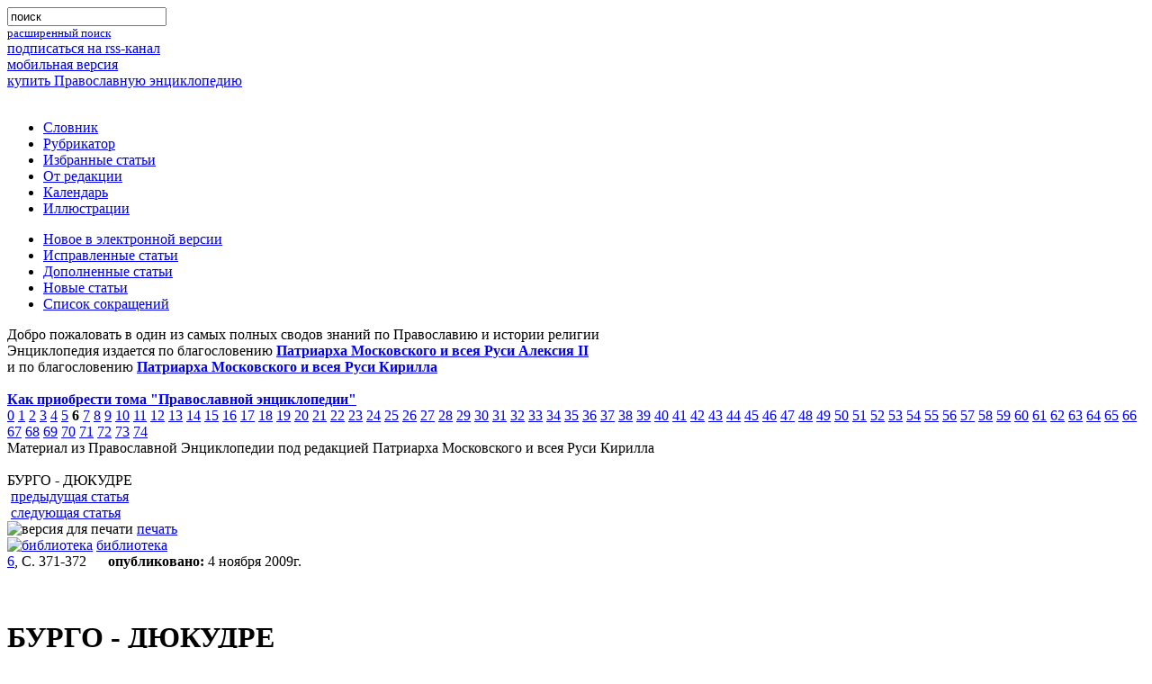

--- FILE ---
content_type: text/html; charset=utf-8
request_url: https://www.pravenc.ru/text/153653.html
body_size: 8152
content:

<!DOCTYPE html PUBLIC "-//W3C//DTD XHTML 1.0 Transitional//EN" "http://www.w3.org/TR/xhtml1/DTD/xhtml1-transitional.dtd">
<html xmlns="http://www.w3.org/1999/xhtml">
<head>
  <title>БУРГО - ДЮКУДРЕ</title>
  <meta name='yandex-verification' content='59059b16b0c4ed51' />
  <meta http-equiv="Content-Type" content="text/html; charset=utf-8" />
  <meta http-equiv="Content-Language" content="ru" />
  <meta name="keywords" content="БУРГО - ДЮКУДРЕ" />
  <meta name="description" content="БУРГО - ДЮКУДРЕ. Луи Альбер (1840 - 1910), франц. историк музыки и композитор" />
  <link rel="shortcut icon" href="/images/favicon.ico" type="image/x-icon" />
  <link rel="alternate" type="application/rss+xml" title="Православная Энциклопедия" href="http://www.pravenc.ru/encyclopedia.rss" />
  <link rel="search"    type="application/opensearchdescription+xml" title="Православная Энциклопедия" href="/opensearch.xml" />
        <!--[if IE]><![if !IE]><![endif]-->
        <link href="/css/stylesheet.css" type="text/css" rel="stylesheet" media="screen" />
        <link href="/css/printstylesheet.css" type="text/css" rel="stylesheet" media="print" />
        <!--[if IE]><![endif]><![endif]-->

        <!--// if ie6 //-->
        <!--[if IE 6]>
        <link href="/css/stylesheet.css" type="text/css" rel="stylesheet" media="screen" />
        <![endif]-->

        <!--// if ie7 //-->
        <!--[if IE 7.0]>
        <link href="/css/stylesheetie7.css" type="text/css" rel="stylesheet" media="screen" />
        <![endif]-->
        <!--// if ie5 //-->

        <!--[if IE 5]>
        <link href="/css/stylesheetie5.css" type="text/css" rel="stylesheet" media="screen" />
        <![endif]-->

        <!--// if ie8 //-->
        <!--[if IE 8]>
        <link href="/css/stylesheet.css" type="text/css" rel="stylesheet" media="screen" />
        <link href="/css/printstylesheet.css" type="text/css" rel="stylesheet" media="print" />
        <![endif]-->
        <!--// if ie9 //-->
        <!--[if IE 9]>
        <link href="/css/stylesheet.css" type="text/css" rel="stylesheet" media="screen" />
        <link href="/css/printstylesheet.css" type="text/css" rel="stylesheet" media="print" />
        <![endif]-->

        <link href="/css/highslide.css" type="text/css" rel="stylesheet"  />
        <link href="/css/enc.css" type="text/css" rel="stylesheet"  />
   <script src="/js/encycloped.js" type="text/javascript"></script>
   <meta name="apple-itunes-app" content="app-id=561361341" />
   
  </head>
<body  itemscope itemtype="http://schema.org/WebPage">


<div class="supercontainer">
 <div class="container">
 <div class="container">
 <div class="container">
 <div class="container">
 <div class="container">
 <div class="container">
 <div class="container">
   <div class="incontainer">
  
 
<div class="logo" style="float:left;"><a href="/"><img width="440" height="80" src="/images/_.gif" alt='' /></a></div>

<div class="search"><div class="search"><div class="search"><div class="search">
 <form name="search" method="get" action="/search/" accept-charset="utf-8">
  <input type="hidden" name="ie" value="utf-8" />
  <input type="hidden" name="oe" value="utf-8" />
  <div class="search_form">
   <input type="search" name="text" maxlength="200" value="поиск" onfocus="focusSearchInp(this)" onblur="blurSearchInp(this)" />
   <div class="search_form"></div>
  </div>
 </form>
 <small><a href="/search/advanced.html" class="pot">расширенный поиск</a></small>
</div></div></div></div>

<div id='nav-first'>
 <div class="nav-to-rss"><a href="/encyclopedia.rss">подписаться на rss-канал</a></div>
 <div class="nav-to-mobile"><a href="http://m.pravenc.ru">мобильная версия</a></div>
 <div class="nav-to-shop"><a href="/shop/">купить Православную энциклопедию</a></div>
</div>
<br clear="all" />
 
<!--// main menu //-->
<div class="main_menu nav">
<ul>
	<li><a href="/list.html">Словник</a></li>
	<li><a href="/rubrics/index.html">Рубрикатор</a></li>
	<li><a href="/selected.html">Избранные статьи</a></li>
	<li><a href="/text/73090.html">От редакции</a></li>
	<li><a href="/calendar/index.html">Календарь</a></li>
	<li><a href="/illustrations/index.html">Иллюстрации</a></li>
</ul>
<ul>

        <li><a href="/new.html">Новое в электронной версии</a></li>
	<li><a href="/changed.html">Исправленные статьи</a></li>
	<li><a href="/updated.html">Дополненные статьи</a></li>
	<li><a href="/vol/dop.html">Новые статьи</a></li>
	<li><a href="/abbreviations/">Список сокращений</a></li>

</ul>

</div>
<!--// main menu end //-->


<div class="intro">
 Добро пожаловать в один из самых полных сводов знаний по Православию и истории религии
<br />Энциклопедия издается по благословению <b><a href="//pravenc.ru/text/64696.html">Патриарха Московского и всея Руси Алексия II</a></b><br />
и по благословению <b><a href="//pravenc.ru/text/1840307.html">Патриарха Московского и всея Руси Кирилла</a></b><br /><br />
<a href="//pravenc.ru/text/190611.html"><b>Как приобрести тома "Православной энциклопедии"</b></a><br />



 <div id="vols-pagination">
<span><a href="/vol/dop.html">0</a></span>
<span><a href="/vol/i.html">1</a></span>
<span><a href="/vol/ii.html">2</a></span>
<span><a href="/vol/iii.html">3</a></span>
<span><a href="/vol/iv.html">4</a></span>
<span><a href="/vol/v.html">5</a></span>
<span><b>6</b></span>
<span><a href="/vol/vii.html">7</a></span>
<span><a href="/vol/viii.html">8</a></span>
<span><a href="/vol/ix.html">9</a></span>
<span><a href="/vol/x.html">10</a></span>
<span><a href="/vol/xi.html">11</a></span>
<span><a href="/vol/xii.html">12</a></span>
<span><a href="/vol/xiii.html">13</a></span>
<span><a href="/vol/xiv.html">14</a></span>
<span><a href="/vol/xv.html">15</a></span>
<span><a href="/vol/xvi.html">16</a></span>
<span><a href="/vol/xvii.html">17</a></span>
<span><a href="/vol/xviii.html">18</a></span>
<span><a href="/vol/xix.html">19</a></span>
<span><a href="/vol/xx.html">20</a></span>
<span><a href="/vol/XXI.html">21</a></span>
<span><a href="/vol/xxii.html">22</a></span>
<span><a href="/vol/xxiii.html">23</a></span>
<span><a href="/vol/xxiv.html">24</a></span>
<span><a href="/vol/xxv.html">25</a></span>
<span><a href="/vol/xxvi.html">26</a></span>
<span><a href="/vol/xxvii.html">27</a></span>
<span><a href="/vol/xxviii.html">28</a></span>
<span><a href="/vol/xxix.html">29</a></span>
<span><a href="/vol/xxx.html">30</a></span>
<span><a href="/vol/xxxi.html">31</a></span>
<span><a href="/vol/xxxii.html">32</a></span>
<span><a href="/vol/xxxiii.html">33</a></span>
<span><a href="/vol/XXXIV.html">34</a></span>
<span><a href="/vol/xxxv.html">35</a></span>
<span><a href="/vol/xxxvi.html">36</a></span>
<span><a href="/vol/xxxvii.html">37</a></span>
<span><a href="/vol/XXXVIII.html">38</a></span>
<span><a href="/vol/xxxix.html">39</a></span>
<span><a href="/vol/xl.html">40</a></span>
<span><a href="/vol/xli.html">41</a></span>
<span><a href="/vol/xlii.html">42</a></span>
<span><a href="/vol/xliii.html">43</a></span>
<span><a href="/vol/xliv.html">44</a></span>
<span><a href="/vol/XLV.html">45</a></span>
<span><a href="/vol/xlvi.html">46</a></span>
<span><a href="/vol/xlvii.html">47</a></span>
<span><a href="/vol/XLVIII.html">48</a></span>
<span><a href="/vol/XLIX.html">49</a></span>
<span><a href="/vol/L.html">50</a></span>
<span><a href="/vol/LI.html">51</a></span>
<span><a href="/vol/LII.html">52</a></span>
<span><a href="/vol/LIII.html">53</a></span>
<span><a href="/vol/liv.html">54</a></span>
<span><a href="/vol/lv.html">55</a></span>
<span><a href="/vol/LVI.html">56</a></span>
<span><a href="/vol/LVII.html">57</a></span>
<span><a href="/vol/lviii.html">58</a></span>
<span><a href="/vol/LIX.html">59</a></span>
<span><a href="/vol/lx.html">60</a></span>
<span><a href="/vol/lxi.html">61</a></span>
<span><a href="/vol/LXII.html">62</a></span>
<span><a href="/vol/lxiii.html">63</a></span>
<span><a href="/vol/lxiv.html">64</a></span>
<span><a href="/vol/lxv.html">65</a></span>
<span><a href="/vol/lxvi.html">66</a></span>
<span><a href="/vol/lxvii.html">67</a></span>
<span><a href="/vol/lxviii.html">68</a></span>
<span><a href="/vol/lxix.html">69</a></span>
<span><a href="/vol/lxx.html">70</a></span>
<span><a href="/vol/lxxi.html">71</a></span>
<span><a href="/vol/lxxii.html">72</a></span>
<span><a href="/vol/lxxiii.html">73</a></span>
<span><a href="/vol/lxxiv.html">74</a></span>
</div>
</div>

<div class="print_intro">Материал из Православной Энциклопедии под редакцией Патриарха Московского и всея Руси Кирилла</div>

<br clear="all" />

<div itemscope itemtype="http://webmaster.yandex.ru/vocabularies/enc-article.xml">

<div class="box">
<div class="box">
<div class="box">
<div class="box">
<div class="box">
<div class="box">
<div class="box">
<div class="box">
<div class="box">
<div class="box">
	<span class="ModuleWindowHeader"><span class="article_title">БУРГО - ДЮКУДРЕ</span></span>
	<span class="content">
		
		<div class="article_dashboard_space"><nobr>
<div class="button"><img src="/images/icon_backward.gif" width="11" height="9" border="0" alt="" /> <a href="/text/153651.html" rel="prev">предыдущая статья</a></div>
<div class="button"><img src="/images/icon_forward.gif" width="11" height="9" border="0" alt="" /> <a href="/text/153655.html" rel="next">следующая статья</a></div>
<div class="button"><img src="/images/icon_print.gif" width="13" height="10" border="0" alt="версия для печати" /> <a href="http://www.pravenc.ru/text/print/153653.html">печать</a></div>
<div class="button"><a href="http://188.254.92.189/wlib/wlib/html/_modules/search/_additional/find.php?iddb=150&ID=CNC/PRAVENC/153653" target="_blank"><img src="/images/bib_icon_h10.gif" width="9" height="10" border="0" alt="библиотека" /></a>
<a href="http://188.254.92.189/wlib/wlib/html/_modules/search/_additional/find.php?iddb=150&ID=CNC/PRAVENC/153653" target="_blank">библиотека</a></div>
<div class="info"><span style="margin-right:20px;">
<a href="/vol/vi.html">6</a>, С. 371-372
</span>
<img src="/images/icon_clock.gif" width="10" height="8" border="0" alt="" /><b>опубликовано:</b> 4 ноября 2009г.</div>
	</nobr>
<div style="clear: both; height:0px;"></div>	
		</div>
        <br clear="all" />
<br clear="all" />

<div class="article_text" >
<h1 class="article_title" itemprop="title">БУРГО - ДЮКУДРЕ</h1>
<div itemprop="content"><p>
 [франц. Bourgault-Ducoudray] Луи Альбер (2.02.1840, Нант - 4.07.1910, Вернуйе), франц. историк музыки и композитор. С 1859 г. учился в Парижской консерватории в классе композиции А. Тома. Получив в 1862 г. за кантату «Луиза из Мезьера» Римскую премию, переехал в Италию. Вернувшись в 1868 г. в Париж, в следующем году основал Общество Бурго-Дюкудре (Société Bourgault-Ducoudray) - любительский хор, исполнявший среди проч. музыку Палестрины, О. Лассо, К. Жанекена, И. С. Баха и Г. Ф. Генделя. В 1874 г. Б.-Д. отправился в Грецию собирать фольклор и изучать античную музыку. По возвращении на родину Б.-Д. опубликовал очерк о своем путешествии в Грецию и на Восток (1876), народные песни в собственной гармонизации (1876) и исследование о греч. церковной музыке (1877). Впосл. изучал и публиковал фольклор Бретани. С 1878 г. преподавал в Парижской консерватории историю музыки, знакомил своих студентов с творчеством рус. композиторов М. П. Мусоргского, Н. А. <a href="/text/Римского-Корсакова.html"style="font-style:italic;">Римского-Корсакова</a> и др., читал курс лекций по рус. музыке (1903). В 1888 г. за заслуги перед республикой был произведен в офицеры Почетного легиона. Композиторское наследие Б.-Д. состоит из неск. опер, симфонических и инструментальных сочинений; особое  место занимают его гармонизации.
</p>
<p>
<span style="font-weight:bold;">«Очерки греческой церковной музыки»</span> написаны для европ. читателя, не знакомого с греч. музыкой, и с позиции европейца. Б.-Д. был достаточно хорошо знаком с античной теорией музыки, однако его сведения о визант. музыке, нотации и богослужении крайне скудны; он не упоминает исследований своих европ. предшественников. Знания о греч. музыке Б.-Д. получил в основном от носителей греч. певч. традиции (протопсалтов Ф. <a href="/text/Героянниса.html"style="font-style:italic;">Героянниса</a> и Г. <a href="/text/Виолакиса.html"style="font-style:italic;">Виолакиса</a>, архим. Германа Афтонидиса, И. Танталидиса, И. Цециса), поэтому он описывает только церковное пение после реформы <a href="/text/Хрисанфа из Мадита.html"style="font-style:italic;">Хрисанфа из Мадита</a> (1814).
</p>
<p>
Б.-Д. попытался связать античную теорию 3 муз. родов (диатонического, хроматического и энармонического) с совр. ему певч. теорией и практикой. Основанием для этого послужили особенности внутреннего строения звукорядов и интонирования в песнопениях стихирарного и пападического типов. Применяемым в визант. церковной музыке микроинтервалам в Хрисанфовой системе присваивается значение 3/4 и 5/4 тона, но Б.-Д., несмотря на подробное ее описание, пользовался четвертитоновой системой архим. Германа Афтонидиса.
</p>
<p>
Собственно греч. гласы (ἦχοι) Б.-Д. рассматривает, согласно сложившейся европ. традиции, исключительно как ладовые построения и пытается свести их к античным диатоническим ладам. По мнению Б.-Д., церковные гласы - наиболее интересный элемент всей новогреч. муз. системы, к-рым западноевроп. музыканты должны воспользоваться для расширения арсенала средств выразительности. Этому вопросу он посвятил «Доклад о модальности в греческой музыке», прочитанный 7 сент. 1878 г. на Всемирной выставке в Париже.
</p>
<p>
Способ фиксации напевов, выработанный греч. церковной традицией, Б.-Д. считал неудобным. Он рассматривал напевы в отрыве от их записи; лишь вскользь упомянул о средневек. <a href="/text/византийской нотации.html"style="font-style:italic;">византийской нотации</a> и ограничился замечаниями о том, что до реформы Хрисанфа нотация была синтетической, т. е. одним знаком передавался целый фрагмент напева, а в новой аналитической системе каждому интервальному шагу мелодии соответствует один знак. Б.-Д. впервые опубликовал положения системы нотации Хрисанфа на франц. языке.
</p>
<p>
Исходя из европ. представлений своего времени, Б.-Д. считал, что греч. церковная музыка пребывает в упадке, и предложил провести ее реформу: постепенно заменить «варварское» «пение в нос» привычной для европейцев певч. манерой; четвертитоны сложны для интонирования, поэтому следует либо свести интервалику к обычной европ. диатонике (по мнению Б.-Д., грекам микроинтервалика изначально не свойственна и является вост. влиянием), либо обучать певцов с использованием инструментов; лады как основа самобытного национального муз. языка должны быть обязательно сохранены; «архаичное» пение с исоном заменить полноценной полифонической фактурой, в к-рой аккомпанирующие голоса не выходили бы за рамки модальности мелодии; в нотации на смену относительной звуковысотности должна прийти абсолютная, а несовершенную вост. нотацию должна сменить более простая и пригодная для передачи многоголосия зап. По мнению Б.-Д., это позволило бы сблизить музыку Запада и Востока и помочь взаимному обогащению и развитию обеих.
</p>
<p>
<span style="font-weight:bold;"> </span><span style="font-weight:bold;"> </span><span style="font-weight:bold;"> </span><span style="font-weight:bold;"> </span>
</p>
<div class="reference">
Муз. соч.: <span style="font-style:italic;">хоровые:</span> Stabat mater: [Длясолистов, хора, виолончели, арфы, тромбона и органа]. 1874; «Dieu notre divin père»: [Кантик: Для хора, ф-но или фисгармонии]. 1872; «Vivus resurgit Christus»: [Религ. симфония для 5 голосов]. 1878; Jean de Paris:[Кантата: Для 4 муж. голосов]. 1894;<span style="font-style:italic;">гармонизации:</span>30 mélodies populaires de Grèce et d'Orient / Trad. du textes par M. A. Lauzières. P., 1876; 30 mélodies populaires de Basse-Bretagne / Trad. du textes par F. Coppée. 1885.
     <table class="onepixdot"><tbody><tr><td></td></tr></tbody></table>
    </div>
<div class="reference">
Соч.: Souvenirs d'une mission musicale en Grèce et en Orient. P., 1876, 18782; Études sur la musique ecclésiastique grecque: Mission musicale en Grèce et en Orient. P., 1877; Conférence sur la modalité dans la musique grecque. P., 1879.
     <table class="onepixdot"><tbody><tr><td></td></tr></tbody></table>
    </div>
<div class="reference">
Лит.: <span style="font-style:italic;">Gringiore</span> <span style="font-style:italic;">[pseud</span>.<span style="font-style:italic;">]</span>. L'œuvre de L.-A. Bourgault-Ducoudray. Nantes, 1898; <span style="font-style:italic;">Emmanuel</span> <span style="font-style:italic;">M</span>. <span style="font-style:italic;">E</span>. Éloge funèbre de Bourgault-Ducoudray. P., 1911; <span style="font-style:italic;">Calvocoressi</span> <span style="font-style:italic;">M</span>. <span style="font-style:italic;">D</span>. Bourgault-Ducoudray: a Memory // The Monthly Mus. Record. 1923. Vol. 53. P. 37; <span style="font-style:italic;">Baud-Bovy</span> <span style="font-style:italic;">S</span>. Bourgault-Ducoudray et la musique grecque ecclésiastique et profane // Schaeffner Festschrift. 1982. P. 153-163.
     <table class="onepixdot"><tbody><tr><td></td></tr></tbody></table>
    </div>
<div class="author">        <span style="font-style:italic;font-weight:bold;">А. Ю. Вовк</span><span style="font-style:italic;font-weight:bold;">      </span></div></div>
</div>

<div class="see_also_kw">
 <div class="header">Рубрики:</div>
 <span><a href="/rubrics/123244.html">Теория музыки</a></span>
 <meta itemprop="category" content="Теория музыки" />
 <span><a href="/rubrics/123254.html">Теория музыки. Западная традиция</a></span>
 <meta itemprop="category" content="Теория музыки. Западная традиция" />
 <span><a href="/rubrics/123256.html">Теория музыки. Западная традиция. Персоналии</a></span>
 <meta itemprop="category" content="Теория музыки. Западная традиция. Персоналии" />
 <span><a href="/rubrics/123262.html">История музыки</a></span>
 <meta itemprop="category" content="История музыки" />
 <span><a href="/rubrics/123264.html">История музыки. Византийская и поствизантийская традиция</a></span>
 <meta itemprop="category" content="История музыки. Византийская и поствизантийская традиция" />
 <span><a href="/rubrics/398600.html">История музыки. Западная традиция</a></span>
 <meta itemprop="category" content="История музыки. Западная традиция" />
 <span><a href="/rubrics/398603.html">История музыки. Западная традиция. Персоналии</a></span>
 <meta itemprop="category" content="История музыки. Западная традиция. Персоналии" />
</div>
<div class="see_also_kw">
 <div class="header">Ключевые слова:</div>
 <span><a href="/search/keywords.html?kw=599636">Бурго-Дюкудре Луи Альбер (1840 - 1910), французский историк музыки и композитор</a></span>
 <span><a href="/search/keywords.html?kw=651309">Композиторы французские</a></span>
 <span><a href="/search/keywords.html?kw=1341257">Музыковеды французские</a></span>
 <div class="header">См.также:</div>
 <div class="article_in_list"><a href="/text/158650.html">ВИЛЛОТО</a> (1759 - 1839), муз. деятель, один из первых франц. этномузыковедов</div>
 <div class="article_in_list"><a href="/text/161726.html">ГАСТУЭ</a> Амеде Анри Гюстав Ноэль (1873 - 1943), французский музыковед</div>
 <div class="article_in_list"><a href="/text/182381.html">ЖЮМИЛЬЯК</a> Пьер Бенуа де (1611 - 1682), франц. церковный деятель, музыковед, исследователь григорианского пения</div>
</div>

<script type="text/javascript" src="/js/highslide/highslide.js"></script>
<script type="text/javascript" src="/js/highslide_cover.js"></script>


		<table class="onepixdot"><tbody><tr><td></td></tr></tbody></table>
	</span>
</div>
</div>
</div>
</div>
</div>
</div>
</div>
</div>
</div>
</div>

</div>

   </div>
<!--// container end //-->
 </div>
 </div>
 </div>
 </div>
 </div>
 </div>
 </div>
<!--// supercontainer end //-->
</div>
<br clear="all" />


<div class="footer">
<a href="https://fapmc.gov.ru/rospechat.html">Электронная версия разработана при финансовой поддержке Федерального агентства по печати и массовым коммуникациям</a>
<br /> 
&copy; 1998 - 2023 Церковно-научный центр «Православная Энциклопедия».
</div>
<script>
  (function(i,s,o,g,r,a,m){i['GoogleAnalyticsObject']=r;i[r]=i[r]||function(){
  (i[r].q=i[r].q||[]).push(arguments)},i[r].l=1*new Date();a=s.createElement(o),
  m=s.getElementsByTagName(o)[0];a.async=1;a.src=g;m.parentNode.insertBefore(a,m)
  })(window,document,'script','//www.google-analytics.com/analytics.js','ga');

  ga('create', 'UA-261055-6', 'auto');
  ga('send', 'pageview');

</script>
<div class="footer_counter"><!--begin of Top100 code --><script id="top100Counter" type="text/javascript" src="https://counter.rambler.ru/top100.jcn?1256149"></script><noscript><img src="https://counter.rambler.ru/top100.cnt?1256149" alt="" width="1" height="1" border="0"></noscript><a href="//top100.rambler.ru/home?id=1256149"><img src="https://top100-images.rambler.ru/top100/banner-88x31-rambler-green2.gif" alt="Rambler's Top100" width="88" height="31" border="0" /></a><!--end of Top100 code --></div>
<!-- Yandex.Metrika counter -->
<script type="text/javascript">
    (function (d, w, c) {
        (w[c] = w[c] || []).push(function() {
            try {
                w.yaCounter810953 = new Ya.Metrika({
                    id:810953,
                    clickmap:true,
                    trackLinks:true,
                    accurateTrackBounce:true,
                    webvisor:true,
                    trackHash:true
                });
            } catch(e) { }
        });

        var n = d.getElementsByTagName("script")[0],
            s = d.createElement("script"),
            f = function () { n.parentNode.insertBefore(s, n); };
        s.type = "text/javascript";
        s.async = true;
        s.src = "//mc.yandex.ru/metrika/watch.js";

        if (w.opera == "[object Opera]") {
            d.addEventListener("DOMContentLoaded", f, false);
        } else { f(); }
    })(document, window, "yandex_metrika_callbacks");
</script>
<noscript><div><img src="//mc.yandex.ru/watch/810953" style="position:absolute; left:-9999px;" alt="" /></div></noscript>
<!-- /Yandex.Metrika counter -->
<br clear="all" />
</body>
</html>



--- FILE ---
content_type: text/plain
request_url: https://www.google-analytics.com/j/collect?v=1&_v=j102&a=189690006&t=pageview&_s=1&dl=https%3A%2F%2Fwww.pravenc.ru%2Ftext%2F153653.html&ul=en-us%40posix&dt=%D0%91%D0%A3%D0%A0%D0%93%D0%9E%20-%20%D0%94%D0%AE%D0%9A%D0%A3%D0%94%D0%A0%D0%95&sr=1280x720&vp=1280x720&_u=IEBAAEABAAAAACAAI~&jid=544404374&gjid=1481092326&cid=711947034.1765466497&tid=UA-261055-6&_gid=1810758659.1765466497&_r=1&_slc=1&z=303785449
body_size: -449
content:
2,cG-ZY65EWEP2C